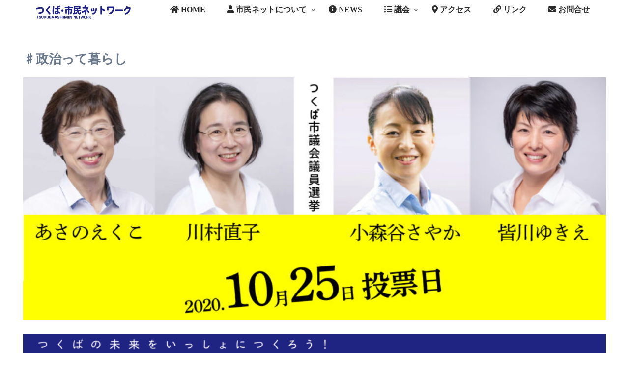

--- FILE ---
content_type: text/html; charset=UTF-8
request_url: https://tsukuba-net.jp/wp-admin/admin-ajax.php
body_size: -39
content:
178856.07e13bac6f800e96ac3d575020869ef6